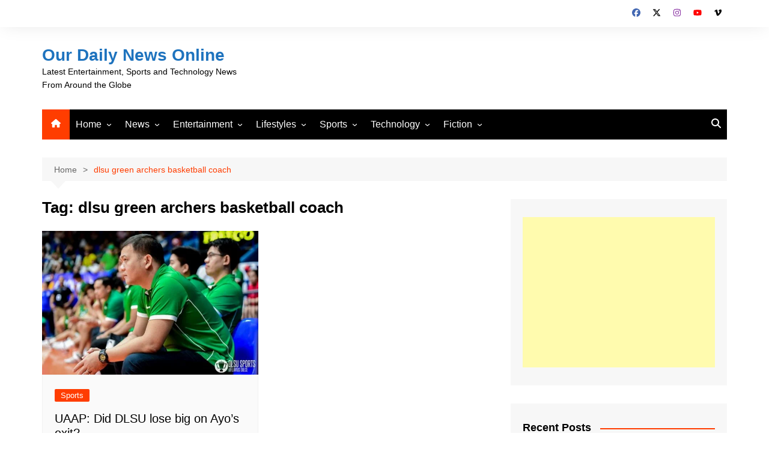

--- FILE ---
content_type: text/html; charset=UTF-8
request_url: https://ourdailynewsonline.com/tag/dlsu-green-archers-basketball-coach/
body_size: 22033
content:
		<!doctype html>
		<html lang="en-US">
				<head>
			<meta charset="UTF-8">
			<meta name="viewport" content="width=device-width, initial-scale=1">
			<link rel="profile" href="http://gmpg.org/xfn/11">
			<meta name='robots' content='index, follow, max-image-preview:large, max-snippet:-1, max-video-preview:-1' />

	<!-- This site is optimized with the Yoast SEO plugin v26.7 - https://yoast.com/wordpress/plugins/seo/ -->
	<title>dlsu green archers basketball coach Archives - Our Daily News Online</title>
	<link rel="canonical" href="https://ourdailynewsonline.com/tag/dlsu-green-archers-basketball-coach/" />
	<meta property="og:locale" content="en_US" />
	<meta property="og:type" content="article" />
	<meta property="og:title" content="dlsu green archers basketball coach Archives - Our Daily News Online" />
	<meta property="og:url" content="https://ourdailynewsonline.com/tag/dlsu-green-archers-basketball-coach/" />
	<meta property="og:site_name" content="Our Daily News Online" />
	<meta name="twitter:card" content="summary_large_image" />
	<meta name="twitter:site" content="@odnewsonline" />
	<script type="application/ld+json" class="yoast-schema-graph">{"@context":"https://schema.org","@graph":[{"@type":"CollectionPage","@id":"https://ourdailynewsonline.com/tag/dlsu-green-archers-basketball-coach/","url":"https://ourdailynewsonline.com/tag/dlsu-green-archers-basketball-coach/","name":"dlsu green archers basketball coach Archives - Our Daily News Online","isPartOf":{"@id":"https://ourdailynewsonline.com/#website"},"primaryImageOfPage":{"@id":"https://ourdailynewsonline.com/tag/dlsu-green-archers-basketball-coach/#primaryimage"},"image":{"@id":"https://ourdailynewsonline.com/tag/dlsu-green-archers-basketball-coach/#primaryimage"},"thumbnailUrl":"https://ourdailynewsonline.com/wp-content/uploads/2018/01/Screenshot_1.jpg","breadcrumb":{"@id":"https://ourdailynewsonline.com/tag/dlsu-green-archers-basketball-coach/#breadcrumb"},"inLanguage":"en-US"},{"@type":"ImageObject","inLanguage":"en-US","@id":"https://ourdailynewsonline.com/tag/dlsu-green-archers-basketball-coach/#primaryimage","url":"https://ourdailynewsonline.com/wp-content/uploads/2018/01/Screenshot_1.jpg","contentUrl":"https://ourdailynewsonline.com/wp-content/uploads/2018/01/Screenshot_1.jpg","width":603,"height":400,"caption":"Louie Gonzales (photo credits: DLSU Office of Sports Development/ http://dlsusports.com)"},{"@type":"BreadcrumbList","@id":"https://ourdailynewsonline.com/tag/dlsu-green-archers-basketball-coach/#breadcrumb","itemListElement":[{"@type":"ListItem","position":1,"name":"Home","item":"https://ourdailynewsonline.com/"},{"@type":"ListItem","position":2,"name":"dlsu green archers basketball coach"}]},{"@type":"WebSite","@id":"https://ourdailynewsonline.com/#website","url":"https://ourdailynewsonline.com/","name":"Our Daily News Online","description":"Latest Entertainment, Sports and Technology News From Around the Globe","publisher":{"@id":"https://ourdailynewsonline.com/#organization"},"potentialAction":[{"@type":"SearchAction","target":{"@type":"EntryPoint","urlTemplate":"https://ourdailynewsonline.com/?s={search_term_string}"},"query-input":{"@type":"PropertyValueSpecification","valueRequired":true,"valueName":"search_term_string"}}],"inLanguage":"en-US"},{"@type":"Organization","@id":"https://ourdailynewsonline.com/#organization","name":"Our Daily News Online","url":"https://ourdailynewsonline.com/","logo":{"@type":"ImageObject","inLanguage":"en-US","@id":"https://ourdailynewsonline.com/#/schema/logo/image/","url":"https://ourdailynewsonline.com/wp-content/uploads/2020/06/ODL-Logo-1.jpg","contentUrl":"https://ourdailynewsonline.com/wp-content/uploads/2020/06/ODL-Logo-1.jpg","width":800,"height":699,"caption":"Our Daily News Online"},"image":{"@id":"https://ourdailynewsonline.com/#/schema/logo/image/"},"sameAs":["https://www.facebook.com/ODNewsOnline/","https://x.com/odnewsonline"]}]}</script>
	<!-- / Yoast SEO plugin. -->


<link rel='dns-prefetch' href='//www.googletagmanager.com' />
<link rel='dns-prefetch' href='//stats.wp.com' />
<link rel="alternate" type="application/rss+xml" title="Our Daily News Online &raquo; Feed" href="https://ourdailynewsonline.com/feed/" />
<link rel="alternate" type="application/rss+xml" title="Our Daily News Online &raquo; Comments Feed" href="https://ourdailynewsonline.com/comments/feed/" />
<link rel="alternate" type="application/rss+xml" title="Our Daily News Online &raquo; dlsu green archers basketball coach Tag Feed" href="https://ourdailynewsonline.com/tag/dlsu-green-archers-basketball-coach/feed/" />
<style id='wp-img-auto-sizes-contain-inline-css' type='text/css'>
img:is([sizes=auto i],[sizes^="auto," i]){contain-intrinsic-size:3000px 1500px}
/*# sourceURL=wp-img-auto-sizes-contain-inline-css */
</style>
<link rel='stylesheet' id='wpra-lightbox-css' href='https://ourdailynewsonline.com/wp-content/plugins/wp-rss-aggregator/core/css/jquery-colorbox.css?ver=1.4.33' type='text/css' media='all' />
<style id='wp-emoji-styles-inline-css' type='text/css'>

	img.wp-smiley, img.emoji {
		display: inline !important;
		border: none !important;
		box-shadow: none !important;
		height: 1em !important;
		width: 1em !important;
		margin: 0 0.07em !important;
		vertical-align: -0.1em !important;
		background: none !important;
		padding: 0 !important;
	}
/*# sourceURL=wp-emoji-styles-inline-css */
</style>
<style id='wp-block-library-inline-css' type='text/css'>
:root{--wp-block-synced-color:#7a00df;--wp-block-synced-color--rgb:122,0,223;--wp-bound-block-color:var(--wp-block-synced-color);--wp-editor-canvas-background:#ddd;--wp-admin-theme-color:#007cba;--wp-admin-theme-color--rgb:0,124,186;--wp-admin-theme-color-darker-10:#006ba1;--wp-admin-theme-color-darker-10--rgb:0,107,160.5;--wp-admin-theme-color-darker-20:#005a87;--wp-admin-theme-color-darker-20--rgb:0,90,135;--wp-admin-border-width-focus:2px}@media (min-resolution:192dpi){:root{--wp-admin-border-width-focus:1.5px}}.wp-element-button{cursor:pointer}:root .has-very-light-gray-background-color{background-color:#eee}:root .has-very-dark-gray-background-color{background-color:#313131}:root .has-very-light-gray-color{color:#eee}:root .has-very-dark-gray-color{color:#313131}:root .has-vivid-green-cyan-to-vivid-cyan-blue-gradient-background{background:linear-gradient(135deg,#00d084,#0693e3)}:root .has-purple-crush-gradient-background{background:linear-gradient(135deg,#34e2e4,#4721fb 50%,#ab1dfe)}:root .has-hazy-dawn-gradient-background{background:linear-gradient(135deg,#faaca8,#dad0ec)}:root .has-subdued-olive-gradient-background{background:linear-gradient(135deg,#fafae1,#67a671)}:root .has-atomic-cream-gradient-background{background:linear-gradient(135deg,#fdd79a,#004a59)}:root .has-nightshade-gradient-background{background:linear-gradient(135deg,#330968,#31cdcf)}:root .has-midnight-gradient-background{background:linear-gradient(135deg,#020381,#2874fc)}:root{--wp--preset--font-size--normal:16px;--wp--preset--font-size--huge:42px}.has-regular-font-size{font-size:1em}.has-larger-font-size{font-size:2.625em}.has-normal-font-size{font-size:var(--wp--preset--font-size--normal)}.has-huge-font-size{font-size:var(--wp--preset--font-size--huge)}.has-text-align-center{text-align:center}.has-text-align-left{text-align:left}.has-text-align-right{text-align:right}.has-fit-text{white-space:nowrap!important}#end-resizable-editor-section{display:none}.aligncenter{clear:both}.items-justified-left{justify-content:flex-start}.items-justified-center{justify-content:center}.items-justified-right{justify-content:flex-end}.items-justified-space-between{justify-content:space-between}.screen-reader-text{border:0;clip-path:inset(50%);height:1px;margin:-1px;overflow:hidden;padding:0;position:absolute;width:1px;word-wrap:normal!important}.screen-reader-text:focus{background-color:#ddd;clip-path:none;color:#444;display:block;font-size:1em;height:auto;left:5px;line-height:normal;padding:15px 23px 14px;text-decoration:none;top:5px;width:auto;z-index:100000}html :where(.has-border-color){border-style:solid}html :where([style*=border-top-color]){border-top-style:solid}html :where([style*=border-right-color]){border-right-style:solid}html :where([style*=border-bottom-color]){border-bottom-style:solid}html :where([style*=border-left-color]){border-left-style:solid}html :where([style*=border-width]){border-style:solid}html :where([style*=border-top-width]){border-top-style:solid}html :where([style*=border-right-width]){border-right-style:solid}html :where([style*=border-bottom-width]){border-bottom-style:solid}html :where([style*=border-left-width]){border-left-style:solid}html :where(img[class*=wp-image-]){height:auto;max-width:100%}:where(figure){margin:0 0 1em}html :where(.is-position-sticky){--wp-admin--admin-bar--position-offset:var(--wp-admin--admin-bar--height,0px)}@media screen and (max-width:600px){html :where(.is-position-sticky){--wp-admin--admin-bar--position-offset:0px}}

/*# sourceURL=wp-block-library-inline-css */
</style><style id='global-styles-inline-css' type='text/css'>
:root{--wp--preset--aspect-ratio--square: 1;--wp--preset--aspect-ratio--4-3: 4/3;--wp--preset--aspect-ratio--3-4: 3/4;--wp--preset--aspect-ratio--3-2: 3/2;--wp--preset--aspect-ratio--2-3: 2/3;--wp--preset--aspect-ratio--16-9: 16/9;--wp--preset--aspect-ratio--9-16: 9/16;--wp--preset--color--black: #000000;--wp--preset--color--cyan-bluish-gray: #abb8c3;--wp--preset--color--white: #ffffff;--wp--preset--color--pale-pink: #f78da7;--wp--preset--color--vivid-red: #cf2e2e;--wp--preset--color--luminous-vivid-orange: #ff6900;--wp--preset--color--luminous-vivid-amber: #fcb900;--wp--preset--color--light-green-cyan: #7bdcb5;--wp--preset--color--vivid-green-cyan: #00d084;--wp--preset--color--pale-cyan-blue: #8ed1fc;--wp--preset--color--vivid-cyan-blue: #0693e3;--wp--preset--color--vivid-purple: #9b51e0;--wp--preset--gradient--vivid-cyan-blue-to-vivid-purple: linear-gradient(135deg,rgb(6,147,227) 0%,rgb(155,81,224) 100%);--wp--preset--gradient--light-green-cyan-to-vivid-green-cyan: linear-gradient(135deg,rgb(122,220,180) 0%,rgb(0,208,130) 100%);--wp--preset--gradient--luminous-vivid-amber-to-luminous-vivid-orange: linear-gradient(135deg,rgb(252,185,0) 0%,rgb(255,105,0) 100%);--wp--preset--gradient--luminous-vivid-orange-to-vivid-red: linear-gradient(135deg,rgb(255,105,0) 0%,rgb(207,46,46) 100%);--wp--preset--gradient--very-light-gray-to-cyan-bluish-gray: linear-gradient(135deg,rgb(238,238,238) 0%,rgb(169,184,195) 100%);--wp--preset--gradient--cool-to-warm-spectrum: linear-gradient(135deg,rgb(74,234,220) 0%,rgb(151,120,209) 20%,rgb(207,42,186) 40%,rgb(238,44,130) 60%,rgb(251,105,98) 80%,rgb(254,248,76) 100%);--wp--preset--gradient--blush-light-purple: linear-gradient(135deg,rgb(255,206,236) 0%,rgb(152,150,240) 100%);--wp--preset--gradient--blush-bordeaux: linear-gradient(135deg,rgb(254,205,165) 0%,rgb(254,45,45) 50%,rgb(107,0,62) 100%);--wp--preset--gradient--luminous-dusk: linear-gradient(135deg,rgb(255,203,112) 0%,rgb(199,81,192) 50%,rgb(65,88,208) 100%);--wp--preset--gradient--pale-ocean: linear-gradient(135deg,rgb(255,245,203) 0%,rgb(182,227,212) 50%,rgb(51,167,181) 100%);--wp--preset--gradient--electric-grass: linear-gradient(135deg,rgb(202,248,128) 0%,rgb(113,206,126) 100%);--wp--preset--gradient--midnight: linear-gradient(135deg,rgb(2,3,129) 0%,rgb(40,116,252) 100%);--wp--preset--font-size--small: 16px;--wp--preset--font-size--medium: 28px;--wp--preset--font-size--large: 32px;--wp--preset--font-size--x-large: 42px;--wp--preset--font-size--larger: 38px;--wp--preset--spacing--20: 0.44rem;--wp--preset--spacing--30: 0.67rem;--wp--preset--spacing--40: 1rem;--wp--preset--spacing--50: 1.5rem;--wp--preset--spacing--60: 2.25rem;--wp--preset--spacing--70: 3.38rem;--wp--preset--spacing--80: 5.06rem;--wp--preset--shadow--natural: 6px 6px 9px rgba(0, 0, 0, 0.2);--wp--preset--shadow--deep: 12px 12px 50px rgba(0, 0, 0, 0.4);--wp--preset--shadow--sharp: 6px 6px 0px rgba(0, 0, 0, 0.2);--wp--preset--shadow--outlined: 6px 6px 0px -3px rgb(255, 255, 255), 6px 6px rgb(0, 0, 0);--wp--preset--shadow--crisp: 6px 6px 0px rgb(0, 0, 0);}:where(.is-layout-flex){gap: 0.5em;}:where(.is-layout-grid){gap: 0.5em;}body .is-layout-flex{display: flex;}.is-layout-flex{flex-wrap: wrap;align-items: center;}.is-layout-flex > :is(*, div){margin: 0;}body .is-layout-grid{display: grid;}.is-layout-grid > :is(*, div){margin: 0;}:where(.wp-block-columns.is-layout-flex){gap: 2em;}:where(.wp-block-columns.is-layout-grid){gap: 2em;}:where(.wp-block-post-template.is-layout-flex){gap: 1.25em;}:where(.wp-block-post-template.is-layout-grid){gap: 1.25em;}.has-black-color{color: var(--wp--preset--color--black) !important;}.has-cyan-bluish-gray-color{color: var(--wp--preset--color--cyan-bluish-gray) !important;}.has-white-color{color: var(--wp--preset--color--white) !important;}.has-pale-pink-color{color: var(--wp--preset--color--pale-pink) !important;}.has-vivid-red-color{color: var(--wp--preset--color--vivid-red) !important;}.has-luminous-vivid-orange-color{color: var(--wp--preset--color--luminous-vivid-orange) !important;}.has-luminous-vivid-amber-color{color: var(--wp--preset--color--luminous-vivid-amber) !important;}.has-light-green-cyan-color{color: var(--wp--preset--color--light-green-cyan) !important;}.has-vivid-green-cyan-color{color: var(--wp--preset--color--vivid-green-cyan) !important;}.has-pale-cyan-blue-color{color: var(--wp--preset--color--pale-cyan-blue) !important;}.has-vivid-cyan-blue-color{color: var(--wp--preset--color--vivid-cyan-blue) !important;}.has-vivid-purple-color{color: var(--wp--preset--color--vivid-purple) !important;}.has-black-background-color{background-color: var(--wp--preset--color--black) !important;}.has-cyan-bluish-gray-background-color{background-color: var(--wp--preset--color--cyan-bluish-gray) !important;}.has-white-background-color{background-color: var(--wp--preset--color--white) !important;}.has-pale-pink-background-color{background-color: var(--wp--preset--color--pale-pink) !important;}.has-vivid-red-background-color{background-color: var(--wp--preset--color--vivid-red) !important;}.has-luminous-vivid-orange-background-color{background-color: var(--wp--preset--color--luminous-vivid-orange) !important;}.has-luminous-vivid-amber-background-color{background-color: var(--wp--preset--color--luminous-vivid-amber) !important;}.has-light-green-cyan-background-color{background-color: var(--wp--preset--color--light-green-cyan) !important;}.has-vivid-green-cyan-background-color{background-color: var(--wp--preset--color--vivid-green-cyan) !important;}.has-pale-cyan-blue-background-color{background-color: var(--wp--preset--color--pale-cyan-blue) !important;}.has-vivid-cyan-blue-background-color{background-color: var(--wp--preset--color--vivid-cyan-blue) !important;}.has-vivid-purple-background-color{background-color: var(--wp--preset--color--vivid-purple) !important;}.has-black-border-color{border-color: var(--wp--preset--color--black) !important;}.has-cyan-bluish-gray-border-color{border-color: var(--wp--preset--color--cyan-bluish-gray) !important;}.has-white-border-color{border-color: var(--wp--preset--color--white) !important;}.has-pale-pink-border-color{border-color: var(--wp--preset--color--pale-pink) !important;}.has-vivid-red-border-color{border-color: var(--wp--preset--color--vivid-red) !important;}.has-luminous-vivid-orange-border-color{border-color: var(--wp--preset--color--luminous-vivid-orange) !important;}.has-luminous-vivid-amber-border-color{border-color: var(--wp--preset--color--luminous-vivid-amber) !important;}.has-light-green-cyan-border-color{border-color: var(--wp--preset--color--light-green-cyan) !important;}.has-vivid-green-cyan-border-color{border-color: var(--wp--preset--color--vivid-green-cyan) !important;}.has-pale-cyan-blue-border-color{border-color: var(--wp--preset--color--pale-cyan-blue) !important;}.has-vivid-cyan-blue-border-color{border-color: var(--wp--preset--color--vivid-cyan-blue) !important;}.has-vivid-purple-border-color{border-color: var(--wp--preset--color--vivid-purple) !important;}.has-vivid-cyan-blue-to-vivid-purple-gradient-background{background: var(--wp--preset--gradient--vivid-cyan-blue-to-vivid-purple) !important;}.has-light-green-cyan-to-vivid-green-cyan-gradient-background{background: var(--wp--preset--gradient--light-green-cyan-to-vivid-green-cyan) !important;}.has-luminous-vivid-amber-to-luminous-vivid-orange-gradient-background{background: var(--wp--preset--gradient--luminous-vivid-amber-to-luminous-vivid-orange) !important;}.has-luminous-vivid-orange-to-vivid-red-gradient-background{background: var(--wp--preset--gradient--luminous-vivid-orange-to-vivid-red) !important;}.has-very-light-gray-to-cyan-bluish-gray-gradient-background{background: var(--wp--preset--gradient--very-light-gray-to-cyan-bluish-gray) !important;}.has-cool-to-warm-spectrum-gradient-background{background: var(--wp--preset--gradient--cool-to-warm-spectrum) !important;}.has-blush-light-purple-gradient-background{background: var(--wp--preset--gradient--blush-light-purple) !important;}.has-blush-bordeaux-gradient-background{background: var(--wp--preset--gradient--blush-bordeaux) !important;}.has-luminous-dusk-gradient-background{background: var(--wp--preset--gradient--luminous-dusk) !important;}.has-pale-ocean-gradient-background{background: var(--wp--preset--gradient--pale-ocean) !important;}.has-electric-grass-gradient-background{background: var(--wp--preset--gradient--electric-grass) !important;}.has-midnight-gradient-background{background: var(--wp--preset--gradient--midnight) !important;}.has-small-font-size{font-size: var(--wp--preset--font-size--small) !important;}.has-medium-font-size{font-size: var(--wp--preset--font-size--medium) !important;}.has-large-font-size{font-size: var(--wp--preset--font-size--large) !important;}.has-x-large-font-size{font-size: var(--wp--preset--font-size--x-large) !important;}
/*# sourceURL=global-styles-inline-css */
</style>

<style id='classic-theme-styles-inline-css' type='text/css'>
/*! This file is auto-generated */
.wp-block-button__link{color:#fff;background-color:#32373c;border-radius:9999px;box-shadow:none;text-decoration:none;padding:calc(.667em + 2px) calc(1.333em + 2px);font-size:1.125em}.wp-block-file__button{background:#32373c;color:#fff;text-decoration:none}
/*# sourceURL=/wp-includes/css/classic-themes.min.css */
</style>
<link rel='stylesheet' id='ssb-front-css-css' href='https://ourdailynewsonline.com/wp-content/plugins/simple-social-buttons/assets/css/front.css?ver=6.2.0' type='text/css' media='all' />
<link rel='stylesheet' id='rss-retriever-css' href='https://ourdailynewsonline.com/wp-content/plugins/wp-rss-retriever/inc/css/rss-retriever.css?ver=1.6.10' type='text/css' media='all' />
<link rel='stylesheet' id='cream-magazine-style-css' href='https://ourdailynewsonline.com/wp-content/themes/cream-magazine/style.css?ver=2.1.10' type='text/css' media='all' />
<link rel='stylesheet' id='cream-magazine-main-css' href='https://ourdailynewsonline.com/wp-content/themes/cream-magazine/assets/dist/css/main.css?ver=2.1.10' type='text/css' media='all' />
<link rel='stylesheet' id='tablepress-default-css' href='https://ourdailynewsonline.com/wp-content/plugins/tablepress/css/build/default.css?ver=3.2.6' type='text/css' media='all' />
<script type="text/javascript" src="https://ourdailynewsonline.com/wp-includes/js/jquery/jquery.min.js?ver=3.7.1" id="jquery-core-js"></script>
<script type="text/javascript" src="https://ourdailynewsonline.com/wp-includes/js/jquery/jquery-migrate.min.js?ver=3.4.1" id="jquery-migrate-js"></script>

<!-- Google tag (gtag.js) snippet added by Site Kit -->
<!-- Google Analytics snippet added by Site Kit -->
<script type="text/javascript" src="https://www.googletagmanager.com/gtag/js?id=GT-WPTCFBV" id="google_gtagjs-js" async></script>
<script type="text/javascript" id="google_gtagjs-js-after">
/* <![CDATA[ */
window.dataLayer = window.dataLayer || [];function gtag(){dataLayer.push(arguments);}
gtag("set","linker",{"domains":["ourdailynewsonline.com"]});
gtag("js", new Date());
gtag("set", "developer_id.dZTNiMT", true);
gtag("config", "GT-WPTCFBV");
//# sourceURL=google_gtagjs-js-after
/* ]]> */
</script>
<link rel="https://api.w.org/" href="https://ourdailynewsonline.com/wp-json/" /><link rel="alternate" title="JSON" type="application/json" href="https://ourdailynewsonline.com/wp-json/wp/v2/tags/13635" /><link rel="EditURI" type="application/rsd+xml" title="RSD" href="https://ourdailynewsonline.com/xmlrpc.php?rsd" />

<meta name="generator" content="Site Kit by Google 1.170.0" /> <style media="screen">

		.simplesocialbuttons.simplesocialbuttons_inline .ssb-fb-like, .simplesocialbuttons.simplesocialbuttons_inline amp-facebook-like {
	  margin: ;
	}
		 /*inline margin*/
		.simplesocialbuttons.simplesocialbuttons_inline.simplesocial-sm-round button{
	  margin: ;
	}
	
	
	
	
	
	
			 /*margin-digbar*/

	
	
	
	
	
	
	
</style>

<!-- Open Graph Meta Tags generated by Simple Social Buttons 6.2.0 -->
<meta property="og:title" content="UAAP:  Did DLSU lose big on Ayo&#8217;s exit? - Our Daily News Online" />
<meta property="og:type" content="website" />
<meta property="og:description" content="The De La Salle University Green Archers may seem tender at the moment with the departure of Aldin Ayo who moved to the University of Sto. Tomas Growling Tigers. Ayo gained prominence winning the NCAA (with Letran) and UAAP men’s basketball titles though it was not solely him who orchestrated those feats." />
<meta property="og:url" content="https://ourdailynewsonline.com/2018/01/14/uaap-did-dlsu-lose-big-on-ayos-exit/" />
<meta property="og:site_name" content="Our Daily News Online" />
<meta property="og:image" content="https://ourdailynewsonline.com/wp-content/uploads/2018/01/Screenshot_1.jpg" />
<meta name="twitter:card" content="summary_large_image" />
<meta name="twitter:description" content="The De La Salle University Green Archers may seem tender at the moment with the departure of Aldin Ayo who moved to the University of Sto. Tomas Growling Tigers. Ayo gained prominence winning the NCAA (with Letran) and UAAP men’s basketball titles though it was not solely him who orchestrated those feats." />
<meta name="twitter:title" content="UAAP:  Did DLSU lose big on Ayo&#8217;s exit? - Our Daily News Online" />
<meta property="twitter:image" content="https://ourdailynewsonline.com/wp-content/uploads/2018/01/Screenshot_1.jpg" />
<script type="text/javascript">
(function(url){
	if(/(?:Chrome\/26\.0\.1410\.63 Safari\/537\.31|WordfenceTestMonBot)/.test(navigator.userAgent)){ return; }
	var addEvent = function(evt, handler) {
		if (window.addEventListener) {
			document.addEventListener(evt, handler, false);
		} else if (window.attachEvent) {
			document.attachEvent('on' + evt, handler);
		}
	};
	var removeEvent = function(evt, handler) {
		if (window.removeEventListener) {
			document.removeEventListener(evt, handler, false);
		} else if (window.detachEvent) {
			document.detachEvent('on' + evt, handler);
		}
	};
	var evts = 'contextmenu dblclick drag dragend dragenter dragleave dragover dragstart drop keydown keypress keyup mousedown mousemove mouseout mouseover mouseup mousewheel scroll'.split(' ');
	var logHuman = function() {
		if (window.wfLogHumanRan) { return; }
		window.wfLogHumanRan = true;
		var wfscr = document.createElement('script');
		wfscr.type = 'text/javascript';
		wfscr.async = true;
		wfscr.src = url + '&r=' + Math.random();
		(document.getElementsByTagName('head')[0]||document.getElementsByTagName('body')[0]).appendChild(wfscr);
		for (var i = 0; i < evts.length; i++) {
			removeEvent(evts[i], logHuman);
		}
	};
	for (var i = 0; i < evts.length; i++) {
		addEvent(evts[i], logHuman);
	}
})('//ourdailynewsonline.com/?wordfence_lh=1&hid=1ED5B3073394F748B1F16FFA0CCD2A79');
</script>	<style>img#wpstats{display:none}</style>
		<style>a:hover{text-decoration:none !important;}button,input[type="button"],input[type="reset"],input[type="submit"],.primary-navigation > ul > li.home-btn,.cm_header_lay_three .primary-navigation > ul > li.home-btn,.news_ticker_wrap .ticker_head,#toTop,.section-title h2::after,.sidebar-widget-area .widget .widget-title h2::after,.footer-widget-container .widget .widget-title h2::after,#comments div#respond h3#reply-title::after,#comments h2.comments-title:after,.post_tags a,.owl-carousel .owl-nav button.owl-prev,.owl-carousel .owl-nav button.owl-next,.cm_author_widget .author-detail-link a,.error_foot form input[type="submit"],.widget_search form input[type="submit"],.header-search-container input[type="submit"],.trending_widget_carousel .owl-dots button.owl-dot,.pagination .page-numbers.current,.post-navigation .nav-links .nav-previous a,.post-navigation .nav-links .nav-next a,#comments form input[type="submit"],footer .widget.widget_search form input[type="submit"]:hover,.widget_product_search .woocommerce-product-search button[type="submit"],.woocommerce ul.products li.product .button,.woocommerce .woocommerce-pagination ul.page-numbers li span.current,.woocommerce .product div.summary .cart button.single_add_to_cart_button,.woocommerce .product div.woocommerce-tabs div.panel #reviews #review_form_wrapper .comment-form p.form-submit .submit,.woocommerce .product section.related > h2::after,.woocommerce .cart .button:hover,.woocommerce .cart .button:focus,.woocommerce .cart input.button:hover,.woocommerce .cart input.button:focus,.woocommerce #respond input#submit:hover,.woocommerce #respond input#submit:focus,.woocommerce button.button:hover,.woocommerce button.button:focus,.woocommerce input.button:hover,.woocommerce input.button:focus,.woocommerce #respond input#submit.alt:hover,.woocommerce a.button.alt:hover,.woocommerce button.button.alt:hover,.woocommerce input.button.alt:hover,.woocommerce a.remove:hover,.woocommerce-account .woocommerce-MyAccount-navigation ul li.is-active a,.woocommerce a.button:hover,.woocommerce a.button:focus,.widget_product_tag_cloud .tagcloud a:hover,.widget_product_tag_cloud .tagcloud a:focus,.woocommerce .widget_price_filter .price_slider_wrapper .ui-slider .ui-slider-handle,.error_page_top_portion,.primary-navigation ul li a span.menu-item-description{background-color:#FF3D00}a:hover,.post_title h2 a:hover,.post_title h2 a:focus,.post_meta li a:hover,.post_meta li a:focus,ul.social-icons li a[href*=".com"]:hover::before,.ticker_carousel .owl-nav button.owl-prev i,.ticker_carousel .owl-nav button.owl-next i,.news_ticker_wrap .ticker_items .item a:hover,.news_ticker_wrap .ticker_items .item a:focus,.cm_banner .post_title h2 a:hover,.cm_banner .post_meta li a:hover,.cm_middle_post_widget_one .post_title h2 a:hover,.cm_middle_post_widget_one .post_meta li a:hover,.cm_middle_post_widget_three .post_thumb .post-holder a:hover,.cm_middle_post_widget_three .post_thumb .post-holder a:focus,.cm_middle_post_widget_six .middle_widget_six_carousel .item .card .card_content a:hover,.cm_middle_post_widget_six .middle_widget_six_carousel .item .card .card_content a:focus,.cm_post_widget_twelve .card .post-holder a:hover,.cm_post_widget_twelve .card .post-holder a:focus,.cm_post_widget_seven .card .card_content a:hover,.cm_post_widget_seven .card .card_content a:focus,.copyright_section a:hover,.footer_nav ul li a:hover,.breadcrumb ul li:last-child span,.pagination .page-numbers:hover,#comments ol.comment-list li article footer.comment-meta .comment-metadata span.edit-link a:hover,#comments ol.comment-list li article .reply a:hover,.social-share ul li a:hover,ul.social-icons li a:hover,ul.social-icons li a:focus,.woocommerce ul.products li.product a:hover,.woocommerce ul.products li.product .price,.woocommerce .woocommerce-pagination ul.page-numbers li a.page-numbers:hover,.woocommerce div.product p.price,.woocommerce div.product span.price,.video_section .video_details .post_title h2 a:hover,.primary-navigation.dark li a:hover,footer .footer_inner a:hover,.footer-widget-container ul.post_meta li:hover span,.footer-widget-container ul.post_meta li:hover a,ul.post_meta li a:hover,.cm-post-widget-two .big-card .post-holder .post_title h2 a:hover,.cm-post-widget-two .big-card .post_meta li a:hover,.copyright_section .copyrights a,.breadcrumb ul li a:hover,.breadcrumb ul li a:hover span{color:#FF3D00}.ticker_carousel .owl-nav button.owl-prev,.ticker_carousel .owl-nav button.owl-next,.error_foot form input[type="submit"],.widget_search form input[type="submit"],.pagination .page-numbers:hover,#comments form input[type="submit"],.social-share ul li a:hover,.header-search-container .search-form-entry,.widget_product_search .woocommerce-product-search button[type="submit"],.woocommerce .woocommerce-pagination ul.page-numbers li span.current,.woocommerce .woocommerce-pagination ul.page-numbers li a.page-numbers:hover,.woocommerce a.remove:hover,.ticker_carousel .owl-nav button.owl-prev:hover,.ticker_carousel .owl-nav button.owl-next:hover,footer .widget.widget_search form input[type="submit"]:hover,.trending_widget_carousel .owl-dots button.owl-dot,.the_content blockquote,.widget_tag_cloud .tagcloud a:hover{border-color:#FF3D00}.ticker_carousel.owl-carousel .owl-nav button:hover svg{color:#FF3D00;fill:#FF3D00;}header .mask{background-color:rgba(0,0,0,0.2);}.site-description{color:#000000;}body{font-family:Arial,sans-serif;font-weight:inherit;}h1,h2,h3,h4,h5,h6,.site-title{font-family:Arial,sans-serif;font-weight:inherit;}.entry_cats ul.post-categories li a{background-color:#FF3D00;color:#fff;}.entry_cats ul.post-categories li a:hover,.cm_middle_post_widget_six .middle_widget_six_carousel .item .card .card_content .entry_cats ul.post-categories li a:hover{background-color:#010101;color:#fff;}.the_content a{color:#FF3D00;}.the_content a:hover{color:#010101;}.post-display-grid .card_content .cm-post-excerpt{margin-top:15px;}</style>
<!-- Google AdSense meta tags added by Site Kit -->
<meta name="google-adsense-platform-account" content="ca-host-pub-2644536267352236">
<meta name="google-adsense-platform-domain" content="sitekit.withgoogle.com">
<!-- End Google AdSense meta tags added by Site Kit -->
		<style type="text/css">
							.site-title a {
					color: #1e73be;
				}

				.site-description {
					color: #000000				}
						</style>
				</head>
				<body class="archive tag tag-dlsu-green-archers-basketball-coach tag-13635 wp-embed-responsive wp-theme-cream-magazine hfeed cm-mobile-content-sidebar right-sidebar">
						<a class="skip-link screen-reader-text" href="#content">Skip to content</a>
				<div class="page-wrapper">
		<header class="general-header cm-header-style-one">
			<div class="top-header">
			<div class="cm-container">
				<div class="row">
					<div class="cm-col-lg-8 cm-col-md-7 cm-col-12">
						<div class="top-header-left">
													</div><!-- .top-header-left -->
					</div><!-- col -->
					<div class="cm-col-lg-4 cm-col-md-5 cm-col-12">
						<div class="top-header-social-links">
									<ul class="social-icons">
							<li>
					<a
						href="https://www.facebook.com/ODNewsOnline/"
													target="_blank"
												><svg xmlns="http://www.w3.org/2000/svg" viewBox="0 0 512 512"><path d="M512 256C512 114.6 397.4 0 256 0S0 114.6 0 256C0 376 82.7 476.8 194.2 504.5V334.2H141.4V256h52.8V222.3c0-87.1 39.4-127.5 125-127.5c16.2 0 44.2 3.2 55.7 6.4V172c-6-.6-16.5-1-29.6-1c-42 0-58.2 15.9-58.2 57.2V256h83.6l-14.4 78.2H287V510.1C413.8 494.8 512 386.9 512 256h0z"/></svg>Facebook</a></li>
								<li>
					<a
						href="https://twitter.com/odnewsonline"
													target="_blank"
												><svg xmlns="http://www.w3.org/2000/svg" viewBox="0 0 512 512"><path d="M389.2 48h70.6L305.6 224.2 487 464H345L233.7 318.6 106.5 464H35.8L200.7 275.5 26.8 48H172.4L272.9 180.9 389.2 48zM364.4 421.8h39.1L151.1 88h-42L364.4 421.8z"/></svg>Twitter</a></li>
								<li>
					<a
						href="https://www.instagram.com/odnewsonline/"
													target="_blank"
												><svg xmlns="http://www.w3.org/2000/svg" viewBox="0 0 448 512"><path d="M224.1 141c-63.6 0-114.9 51.3-114.9 114.9s51.3 114.9 114.9 114.9S339 319.5 339 255.9 287.7 141 224.1 141zm0 189.6c-41.1 0-74.7-33.5-74.7-74.7s33.5-74.7 74.7-74.7 74.7 33.5 74.7 74.7-33.6 74.7-74.7 74.7zm146.4-194.3c0 14.9-12 26.8-26.8 26.8-14.9 0-26.8-12-26.8-26.8s12-26.8 26.8-26.8 26.8 12 26.8 26.8zm76.1 27.2c-1.7-35.9-9.9-67.7-36.2-93.9-26.2-26.2-58-34.4-93.9-36.2-37-2.1-147.9-2.1-184.9 0-35.8 1.7-67.6 9.9-93.9 36.1s-34.4 58-36.2 93.9c-2.1 37-2.1 147.9 0 184.9 1.7 35.9 9.9 67.7 36.2 93.9s58 34.4 93.9 36.2c37 2.1 147.9 2.1 184.9 0 35.9-1.7 67.7-9.9 93.9-36.2 26.2-26.2 34.4-58 36.2-93.9 2.1-37 2.1-147.8 0-184.8zM398.8 388c-7.8 19.6-22.9 34.7-42.6 42.6-29.5 11.7-99.5 9-132.1 9s-102.7 2.6-132.1-9c-19.6-7.8-34.7-22.9-42.6-42.6-11.7-29.5-9-99.5-9-132.1s-2.6-102.7 9-132.1c7.8-19.6 22.9-34.7 42.6-42.6 29.5-11.7 99.5-9 132.1-9s102.7-2.6 132.1 9c19.6 7.8 34.7 22.9 42.6 42.6 11.7 29.5 9 99.5 9 132.1s2.7 102.7-9 132.1z"/></svg>Instagram</a></li>
								<li>
					<a
						href="https://www.youtube.com/channel/UCEIFFChh4wxqIgReSxZRYkQ"
													target="_blank"
												><svg xmlns="http://www.w3.org/2000/svg" viewBox="0 0 576 512"><path d="M549.7 124.1c-6.3-23.7-24.8-42.3-48.3-48.6C458.8 64 288 64 288 64S117.2 64 74.6 75.5c-23.5 6.3-42 24.9-48.3 48.6-11.4 42.9-11.4 132.3-11.4 132.3s0 89.4 11.4 132.3c6.3 23.7 24.8 41.5 48.3 47.8C117.2 448 288 448 288 448s170.8 0 213.4-11.5c23.5-6.3 42-24.2 48.3-47.8 11.4-42.9 11.4-132.3 11.4-132.3s0-89.4-11.4-132.3zm-317.5 213.5V175.2l142.7 81.2-142.7 81.2z"/></svg>YouTube</a></li>
								<li>
					<a
						href="https://www.tiktok.com/@odnewsonlineph"
													target="_blank"
												><svg xmlns="http://www.w3.org/2000/svg" viewBox="0 0 448 512"><path d="M447.8 153.6c-2 43.6-32.4 103.3-91.4 179.1-60.9 79.2-112.4 118.8-154.6 118.8-26.1 0-48.2-24.1-66.3-72.3C100.3 250 85.3 174.3 56.2 174.3c-3.4 0-15.1 7.1-35.2 21.1L0 168.2c51.6-45.3 100.9-95.7 131.8-98.5 34.9-3.4 56.3 20.5 64.4 71.5 28.7 181.5 41.4 208.9 93.6 126.7 18.7-29.6 28.8-52.1 30.2-67.6 4.8-45.9-35.8-42.8-63.3-31 22-72.1 64.1-107.1 126.2-105.1 45.8 1.2 67.5 31.1 64.9 89.4z"/></svg>Vimeo</a></li>
						</ul>
								</div><!-- .top-header-social-links -->
					</div><!-- .col -->
				</div><!-- .row -->
			</div><!-- .cm-container -->
		</div><!-- .top-header -->
		<div class="cm-container">
		<div class="logo-container">
			<div class="row align-items-center">
				<div class="cm-col-lg-4 cm-col-12">
							<div class="logo">
								<span class="site-title"><a href="https://ourdailynewsonline.com/" rel="home">Our Daily News Online</a></span>
										<p class="site-description">Latest Entertainment, Sports and Technology News From Around the Globe</p>
							</div><!-- .logo -->
						</div><!-- .col -->
									<div class="cm-col-lg-8 cm-col-12">
						<div class="advertisement-area">
							<div id="custom_html-7" class="widget_text widget widget_custom_html"><div class="textwidget custom-html-widget"><script async="async" data-cfasync="false" src="https://pl28324852.effectivegatecpm.com/624797cfbfea76bca47e7178e63b40aa/invoke.js"></script>
<div id="container-624797cfbfea76bca47e7178e63b40aa"></div>
</div></div>						</div><!-- .advertisement-area -->
					</div><!-- .col -->
							</div><!-- .row -->
		</div><!-- .logo-container -->
		<nav class="main-navigation">
			<div id="main-nav" class="primary-navigation">
				<ul id="menu-daily-news" class=""><li class="home-btn"><a href="https://ourdailynewsonline.com/"><svg xmlns="http://www.w3.org/2000/svg" viewBox="0 0 576 512"><path d="M575.8 255.5c0 18-15 32.1-32 32.1l-32 0 .7 160.2c0 2.7-.2 5.4-.5 8.1l0 16.2c0 22.1-17.9 40-40 40l-16 0c-1.1 0-2.2 0-3.3-.1c-1.4 .1-2.8 .1-4.2 .1L416 512l-24 0c-22.1 0-40-17.9-40-40l0-24 0-64c0-17.7-14.3-32-32-32l-64 0c-17.7 0-32 14.3-32 32l0 64 0 24c0 22.1-17.9 40-40 40l-24 0-31.9 0c-1.5 0-3-.1-4.5-.2c-1.2 .1-2.4 .2-3.6 .2l-16 0c-22.1 0-40-17.9-40-40l0-112c0-.9 0-1.9 .1-2.8l0-69.7-32 0c-18 0-32-14-32-32.1c0-9 3-17 10-24L266.4 8c7-7 15-8 22-8s15 2 21 7L564.8 231.5c8 7 12 15 11 24z"/></svg></a></li><li id="menu-item-247" class="menu-item menu-item-type-custom menu-item-object-custom menu-item-home menu-item-has-children menu-item-247"><a href="http://ourdailynewsonline.com/">Home</a>
<ul class="sub-menu">
	<li id="menu-item-248" class="menu-item menu-item-type-post_type menu-item-object-page menu-item-248"><a href="https://ourdailynewsonline.com/advertising/">Advertising</a></li>
	<li id="menu-item-3420" class="menu-item menu-item-type-post_type menu-item-object-page menu-item-3420"><a href="https://ourdailynewsonline.com/job-openings-daily-news-online/">Career Opportunities</a></li>
	<li id="menu-item-249" class="menu-item menu-item-type-post_type menu-item-object-page menu-item-249"><a href="https://ourdailynewsonline.com/press-releases/">Press Releases</a></li>
	<li id="menu-item-96494" class="menu-item menu-item-type-post_type menu-item-object-page menu-item-96494"><a href="https://ourdailynewsonline.com/odn-about-us/">About Our Daily News Online</a></li>
</ul>
</li>
<li id="menu-item-22" class="menu-item menu-item-type-taxonomy menu-item-object-category menu-item-has-children menu-item-22"><a href="https://ourdailynewsonline.com/category/news/">News</a>
<ul class="sub-menu">
	<li id="menu-item-27" class="menu-item menu-item-type-taxonomy menu-item-object-category menu-item-27"><a href="https://ourdailynewsonline.com/category/news/business/">Business</a></li>
	<li id="menu-item-49805" class="menu-item menu-item-type-post_type menu-item-object-page menu-item-49805"><a href="https://ourdailynewsonline.com/prnewswire/">PR Newswire</a></li>
	<li id="menu-item-25256" class="menu-item menu-item-type-post_type menu-item-object-page menu-item-25256"><a href="https://ourdailynewsonline.com/globe-news-wire/">GlobeNewswire</a></li>
	<li id="menu-item-2475" class="menu-item menu-item-type-post_type menu-item-object-page menu-item-2475"><a href="https://ourdailynewsonline.com/media-outreach/">Media OutReach News</a></li>
	<li id="menu-item-56450" class="menu-item menu-item-type-post_type menu-item-object-page menu-item-56450"><a href="https://ourdailynewsonline.com/vri-times/">VRI Times</a></li>
</ul>
</li>
<li id="menu-item-11" class="menu-item menu-item-type-taxonomy menu-item-object-category menu-item-has-children menu-item-11"><a href="https://ourdailynewsonline.com/category/headlines/entertainment/">Entertainment</a>
<ul class="sub-menu">
	<li id="menu-item-12" class="menu-item menu-item-type-taxonomy menu-item-object-category menu-item-12"><a href="https://ourdailynewsonline.com/category/headlines/entertainment/movies/">Movies</a></li>
	<li id="menu-item-250" class="menu-item menu-item-type-taxonomy menu-item-object-category menu-item-250"><a href="https://ourdailynewsonline.com/category/headlines/entertainment/tv/">Television</a></li>
</ul>
</li>
<li id="menu-item-19" class="menu-item menu-item-type-taxonomy menu-item-object-category menu-item-has-children menu-item-19"><a href="https://ourdailynewsonline.com/category/lifestyles/">Lifestyles</a>
<ul class="sub-menu">
	<li id="menu-item-26" class="menu-item menu-item-type-taxonomy menu-item-object-category menu-item-26"><a href="https://ourdailynewsonline.com/category/lifestyles/arts-and-crafts/">Arts and Crafts</a></li>
	<li id="menu-item-20" class="menu-item menu-item-type-taxonomy menu-item-object-category menu-item-20"><a href="https://ourdailynewsonline.com/category/lifestyles/automotive/">Automotive</a></li>
	<li id="menu-item-76456" class="menu-item menu-item-type-taxonomy menu-item-object-category menu-item-76456"><a href="https://ourdailynewsonline.com/category/lifestyles/food/">Food</a></li>
	<li id="menu-item-29" class="menu-item menu-item-type-taxonomy menu-item-object-category menu-item-29"><a href="https://ourdailynewsonline.com/category/lifestyles/health/">Health</a></li>
</ul>
</li>
<li id="menu-item-24" class="menu-item menu-item-type-taxonomy menu-item-object-category menu-item-has-children menu-item-24"><a href="https://ourdailynewsonline.com/category/sports/">Sports</a>
<ul class="sub-menu">
	<li id="menu-item-311" class="menu-item menu-item-type-taxonomy menu-item-object-category menu-item-has-children menu-item-311"><a href="https://ourdailynewsonline.com/category/sports/basketball/">Basketball</a>
	<ul class="sub-menu">
		<li id="menu-item-21" class="menu-item menu-item-type-taxonomy menu-item-object-category menu-item-21"><a href="https://ourdailynewsonline.com/category/sports/basketball/nba/">NBA</a></li>
		<li id="menu-item-23" class="menu-item menu-item-type-taxonomy menu-item-object-category menu-item-23"><a href="https://ourdailynewsonline.com/category/sports/basketball/pba/">PBA</a></li>
	</ul>
</li>
	<li id="menu-item-308" class="menu-item menu-item-type-taxonomy menu-item-object-category menu-item-308"><a href="https://ourdailynewsonline.com/category/sports/football/">Football</a></li>
	<li id="menu-item-309" class="menu-item menu-item-type-taxonomy menu-item-object-category menu-item-309"><a href="https://ourdailynewsonline.com/category/sports/golf/">Golf</a></li>
	<li id="menu-item-310" class="menu-item menu-item-type-taxonomy menu-item-object-category menu-item-310"><a href="https://ourdailynewsonline.com/category/sports/tennis/">Tennis</a></li>
	<li id="menu-item-30960" class="menu-item menu-item-type-taxonomy menu-item-object-category menu-item-30960"><a href="https://ourdailynewsonline.com/category/sports/esports/">Esports</a></li>
</ul>
</li>
<li id="menu-item-25" class="menu-item menu-item-type-taxonomy menu-item-object-category menu-item-has-children menu-item-25"><a href="https://ourdailynewsonline.com/category/technology/">Technology</a>
<ul class="sub-menu">
	<li id="menu-item-55007" class="menu-item menu-item-type-taxonomy menu-item-object-category menu-item-55007"><a href="https://ourdailynewsonline.com/category/technology/gaming/">Gaming</a></li>
	<li id="menu-item-28" class="menu-item menu-item-type-taxonomy menu-item-object-category menu-item-28"><a href="https://ourdailynewsonline.com/category/technology/reviews/">Reviews</a></li>
</ul>
</li>
<li id="menu-item-69022" class="menu-item menu-item-type-taxonomy menu-item-object-category menu-item-has-children menu-item-69022"><a href="https://ourdailynewsonline.com/category/lifestyles/fiction/">Fiction</a>
<ul class="sub-menu">
	<li id="menu-item-66242" class="menu-item menu-item-type-taxonomy menu-item-object-category menu-item-has-children menu-item-66242"><a href="https://ourdailynewsonline.com/category/lifestyles/arts-and-crafts/heartstrings-storylines/">Heartstrings &amp; Storylines</a>
	<ul class="sub-menu">
		<li id="menu-item-69021" class="menu-item menu-item-type-taxonomy menu-item-object-category menu-item-69021"><a href="https://ourdailynewsonline.com/category/lifestyles/arts-and-crafts/heartstrings-storylines/the-silent-love-of-johnny-and-margaret/">The Silent Love of Johnny and Margaret</a></li>
	</ul>
</li>
	<li id="menu-item-69569" class="menu-item menu-item-type-taxonomy menu-item-object-category menu-item-has-children menu-item-69569"><a href="https://ourdailynewsonline.com/category/lifestyles/fiction/horror-stories/">Horror stories</a>
	<ul class="sub-menu">
		<li id="menu-item-69570" class="menu-item menu-item-type-taxonomy menu-item-object-category menu-item-69570"><a href="https://ourdailynewsonline.com/category/lifestyles/fiction/horror-stories/the-thousand-eyed-mask/">The Thousand-Eyed Mask</a></li>
	</ul>
</li>
</ul>
</li>
</ul>			</div><!-- .primary-navigation -->
			<div class="header-search-container">
				<div class="search-form-entry">
					<form role="search" class="cm-search-form" method="get" action="https://ourdailynewsonline.com/"><input type="search" name="s" placeholder="Search..." value="" ><button type="submit" class="cm-submit-btn"><svg xmlns="http://www.w3.org/2000/svg" viewBox="0 0 512 512"><path d="M416 208c0 45.9-14.9 88.3-40 122.7L502.6 457.4c12.5 12.5 12.5 32.8 0 45.3s-32.8 12.5-45.3 0L330.7 376c-34.4 25.2-76.8 40-122.7 40C93.1 416 0 322.9 0 208S93.1 0 208 0S416 93.1 416 208zM208 352a144 144 0 1 0 0-288 144 144 0 1 0 0 288z"/></svg></button></form>				</div><!-- .search-form-entry -->
			</div><!-- .search-container -->
		</nav><!-- .main-navigation -->
	</div><!-- .cm-container -->
</header><!-- .general-header -->
<div id="content" class="site-content">
	<div class="cm-container">
	<div class="inner-page-wrapper">
		<div id="primary" class="content-area">
			<main id="main" class="site-main">
				<div class="cm_archive_page">
								<div class="breadcrumb  default-breadcrumb">
				<nav role="navigation" aria-label="Breadcrumbs" class="breadcrumb-trail breadcrumbs" itemprop="breadcrumb"><ul class="trail-items" itemscope itemtype="http://schema.org/BreadcrumbList"><meta name="numberOfItems" content="2" /><meta name="itemListOrder" content="Ascending" /><li itemprop="itemListElement" itemscope itemtype="http://schema.org/ListItem" class="trail-item trail-begin"><a href="https://ourdailynewsonline.com/" rel="home" itemprop="item"><span itemprop="name">Home</span></a><meta itemprop="position" content="1" /></li><li itemprop="itemListElement" itemscope itemtype="http://schema.org/ListItem" class="trail-item trail-end"><a href="https://ourdailynewsonline.com/tag/dlsu-green-archers-basketball-coach" itemprop="item"><span itemprop="name">dlsu green archers basketball coach</span></a><meta itemprop="position" content="2" /></li></ul></nav>			</div>
								<div class="archive-container">
						<div class="row">
							<div class="cm-col-lg-8 cm-col-12 sticky_portion cm-order-1-mobile-tablet">
								<div class="content-entry">
																			<section class="list_page_iner">
											<div class="section-title">
												<h1>Tag: <span>dlsu green archers basketball coach</span></h1>											</div><!-- .section-title -->
											<div class="list_entry">
												<section class="post-display-grid">
													<div class="section_inner">
														<div class="row">
															<div class="cm-col-lg-6 cm-col-md-6 cm-col-12">
	<article id="post-12565" class="grid-post-holder post-12565 post type-post status-publish format-standard has-post-thumbnail hentry category-sports tag-aldin-ayo tag-danding-cojuangco tag-dlsu tag-dlsu-green-archers tag-dlsu-green-archers-2017 tag-dlsu-green-archers-basketball-coach tag-dlsu-green-archers-coach tag-dlsu-green-archers-coaching-staff tag-dlsu-green-archers-new-head-coach tag-dlsu-green-archers-new-recruits tag-dlsu-green-archers-roster tag-dlsu-green-archers-team-a tag-green-archers tag-growling-tigers tag-louie-gonzales tag-tomas-growling-tigers tag-uaap-mens-basketball tag-uaap-season">
		<div class="card">
							<div class="post_thumb">
							<a href="https://ourdailynewsonline.com/2018/01/14/uaap-did-dlsu-lose-big-on-ayos-exit/">
			<figure class="imghover">
				<img width="603" height="400" src="https://ourdailynewsonline.com/wp-content/uploads/2018/01/Screenshot_1.jpg" class="attachment-cream-magazine-thumbnail-2 size-cream-magazine-thumbnail-2 wp-post-image" alt="UAAP:  Did DLSU lose big on Ayo&#8217;s exit?" decoding="async" fetchpriority="high" srcset="https://ourdailynewsonline.com/wp-content/uploads/2018/01/Screenshot_1.jpg 603w, https://ourdailynewsonline.com/wp-content/uploads/2018/01/Screenshot_1-300x199.jpg 300w" sizes="(max-width: 603px) 100vw, 603px" />			</figure>
		</a>
						</div>
							<div class="card_content">
								<div class="entry_cats">
					<ul class="post-categories">
	<li><a href="https://ourdailynewsonline.com/category/sports/" rel="category tag">Sports</a></li></ul>				</div><!-- .entry_cats -->
								<div class="post_title">
					<h2><a href="https://ourdailynewsonline.com/2018/01/14/uaap-did-dlsu-lose-big-on-ayos-exit/">UAAP:  Did DLSU lose big on Ayo&#8217;s exit?</a></h2>
				</div><!-- .post_title -->
							<div class="cm-post-meta">
				<ul class="post_meta">
											<li class="post_author">
							<a href="https://ourdailynewsonline.com/author/bryboy/">
								<span class="cm-meta-icon">
									<svg xmlns="http://www.w3.org/2000/svg" viewBox="0 0 512 512"><path d="M406.5 399.6C387.4 352.9 341.5 320 288 320l-64 0c-53.5 0-99.4 32.9-118.5 79.6C69.9 362.2 48 311.7 48 256C48 141.1 141.1 48 256 48s208 93.1 208 208c0 55.7-21.9 106.2-57.5 143.6zm-40.1 32.7C334.4 452.4 296.6 464 256 464s-78.4-11.6-110.5-31.7c7.3-36.7 39.7-64.3 78.5-64.3l64 0c38.8 0 71.2 27.6 78.5 64.3zM256 512A256 256 0 1 0 256 0a256 256 0 1 0 0 512zm0-272a40 40 0 1 1 0-80 40 40 0 1 1 0 80zm-88-40a88 88 0 1 0 176 0 88 88 0 1 0 -176 0z"/></svg>
								</span>
								ODN Staff							</a>
						</li><!-- .post_author -->
												<li class="posted_date">
							<a href="https://ourdailynewsonline.com/2018/01/14/uaap-did-dlsu-lose-big-on-ayos-exit/">
								<span class="cm-meta-icon">
									<svg xmlns="http://www.w3.org/2000/svg" viewBox="0 0 448 512"><path d="M152 24c0-13.3-10.7-24-24-24s-24 10.7-24 24l0 40L64 64C28.7 64 0 92.7 0 128l0 16 0 48L0 448c0 35.3 28.7 64 64 64l320 0c35.3 0 64-28.7 64-64l0-256 0-48 0-16c0-35.3-28.7-64-64-64l-40 0 0-40c0-13.3-10.7-24-24-24s-24 10.7-24 24l0 40L152 64l0-40zM48 192l352 0 0 256c0 8.8-7.2 16-16 16L64 464c-8.8 0-16-7.2-16-16l0-256z"/></svg>
								</span>
								<time class="entry-date published updated" datetime="2018-01-14T09:34:21+08:00">January 14, 2018</time>							</a>
						</li><!-- .posted_date -->
										</ul><!-- .post_meta -->
			</div><!-- .meta -->
			 
							</div><!-- .card_content -->
		</div><!-- .card -->
	</article><!-- #post-12565 -->
</div><!-- .col -->
														</div><!-- .row -->
													</div><!-- .section_inner -->
												</section><!-- .cm-post-widget-three -->
											</div><!-- .list_entry -->
										</section><!-- .section list -->
																		</div><!-- .content-entry -->
							</div>
							<div class="cm-col-lg-4 cm-col-12 sticky_portion cm-order-2-mobile-tablet">
	<aside id="secondary" class="sidebar-widget-area">
		<div id="custom_html-4" class="widget_text widget widget_custom_html"><div class="textwidget custom-html-widget"><script async src="https://pagead2.googlesyndication.com/pagead/js/adsbygoogle.js?client=ca-pub-1752706097657216"
     crossorigin="anonymous"></script>
<!-- odn top -->
<ins class="adsbygoogle"
     style="display:block"
     data-ad-client="ca-pub-1752706097657216"
     data-ad-slot="8160096975"
     data-ad-format="auto"
     data-full-width-responsive="true"></ins>
<script>
     (adsbygoogle = window.adsbygoogle || []).push({});
</script></div></div>
		<div id="recent-posts-3" class="widget widget_recent_entries">
		<div class="widget-title"><h2>Recent Posts</h2></div>
		<ul>
											<li>
					<a href="https://ourdailynewsonline.com/2026/01/17/waterequity-organica-investment-asia/">WaterEquity invests $5M in Organica to expand wastewater solutions in Asia</a>
									</li>
											<li>
					<a href="https://ourdailynewsonline.com/2026/01/17/office-setup-leadership-perception/">How Office Setups shape leadership perception and visitor experience</a>
									</li>
											<li>
					<a href="https://ourdailynewsonline.com/2026/01/17/xg-redefines-meaning-behind-name-as-group-enters-new-era/">XG redefines meaning behind name as group enters new era</a>
									</li>
											<li>
					<a href="https://ourdailynewsonline.com/2026/01/16/psychic-fever-run-it-back-2026/">Psychic Fever kicks off 2026 with new single and Japan tour</a>
									</li>
											<li>
					<a href="https://ourdailynewsonline.com/2026/01/16/kenn-rust-single-2026-release/">KeNN kicks off 2026 with R&#038;B-pop single &#8216;RUST&#8217;</a>
									</li>
					</ul>

		</div><div id="custom_html-3" class="widget_text widget widget_custom_html"><div class="textwidget custom-html-widget"><script async src="https://pagead2.googlesyndication.com/pagead/js/adsbygoogle.js?client=ca-pub-1752706097657216"
     crossorigin="anonymous"></script>
<ins class="adsbygoogle"
     style="display:block"
     data-ad-format="autorelaxed"
     data-ad-client="ca-pub-1752706097657216"
     data-ad-slot="3031893372"></ins>
<script>
     (adsbygoogle = window.adsbygoogle || []).push({});
</script></div></div><div id="text-37" class="widget widget_text">			<div class="textwidget"><p><script type="application/javascript"><span style="display: inline-block; width: 0px; overflow: hidden; line-height: 0;" data-mce-type="bookmark" class="mce_SELRES_start">﻿</span>
(function(w,d,p,c){var r='ptag',o='script',s=function(u){var a=d.createElement(o),
m=d.getElementsByTagName(o)[0];a.async=1;a.src=u;m.parentNode.insertBefore(a,m);};
w[r]=w[r]||function(){(w[r].q = w[r].q || []).push(arguments)};s(p);s(c);})
(window, document, '//tag.adbro.me/tags/ptag.js', '//tag.adbro.me/configs/obtmoinw.js');</p>
<p>ptag('config', 'dfp.view', '%%VIEW_URL_UNESC%%');
ptag('config', 'dfp.click', '%%CLICK_URL_UNESC%%');
</script></p>
</div>
		</div><div id="rss-11" class="widget widget_rss"><div class="widget-title"><h2><a class="rsswidget rss-widget-feed" href="http://sportsbytes.com.ph/rss"><img class="rss-widget-icon" style="border:0" width="14" height="14" src="https://ourdailynewsonline.com/wp-includes/images/rss.png" alt="RSS"  /></a> <a class="rsswidget rss-widget-title" href="https://sportsbytes.com.ph/">Sports Bytes Philippines</a></h2></div><ul><li><a class='rsswidget' href='https://sportsbytes.com.ph/2026/01/17/bap-lifts-jaworski-reynoso-bans-1973/?utm_source=rss&#038;utm_medium=rss&#038;utm_campaign=bap-lifts-jaworski-reynoso-bans-1973'>“We can be compassionate and merciful” – When the BAP unanimously lifted the Jaworski, Reynoso lifetime ban in 1973</a></li><li><a class='rsswidget' href='https://sportsbytes.com.ph/2026/01/17/phil-campbell-commentator-year-irish-mma/?utm_source=rss&#038;utm_medium=rss&#038;utm_campaign=phil-campbell-commentator-year-irish-mma'>Phil Campbell named Commentator of the Year at Irish MMA Awards</a></li><li><a class='rsswidget' href='https://sportsbytes.com.ph/2026/01/17/nba-africa-lion-university-tournament-egypt/?utm_source=rss&#038;utm_medium=rss&#038;utm_campaign=nba-africa-lion-university-tournament-egypt'>NBA Africa, Lion launch first university basketball tournament in Egypt</a></li><li><a class='rsswidget' href='https://sportsbytes.com.ph/2026/01/17/tyson-mobley-cavs-beat-76ers/?utm_source=rss&#038;utm_medium=rss&#038;utm_campaign=tyson-mobley-cavs-beat-76ers'>Tyson’s 39, Mobley’s late dunk lift Cavaliers past 76ers in Philadelphia</a></li><li><a class='rsswidget' href='https://sportsbytes.com.ph/2026/01/17/andreeva-mboko-adelaide-final/?utm_source=rss&#038;utm_medium=rss&#038;utm_campaign=andreeva-mboko-adelaide-final'>Andreeva rallies past Mboko to claim Adelaide International crown</a></li></ul></div><div id="text-39" class="widget widget_text">			<div class="textwidget"><p><a href="https://www.thegoodestate.com/" target="_blank" rel="nofollow noopener"><img decoding="async" src=" https://badges.kaufberater.io/badge/thegoodestate/site?type=png&amp;year=2020&amp;lang=en" /></a></p>
</div>
		</div>	</aside><!-- #secondary -->
</div><!-- .col.sticky_portion -->
						</div><!-- .row -->
					</div><!-- .archive-container -->
				</div><!-- .cm_archive_page -->
			</main><!-- #main.site-main -->
		</div><!-- #primary.content-area -->
	</div><!-- .inner-page-wrapper -->
</div><!-- .cm-container -->
</div><!-- #content.site-content -->
		<footer class="footer">
			<div class="footer_inner">
				<div class="cm-container">
				<div class="row footer-widget-container">
				<div class="cm-col-lg-4 cm-col-12">
			<div class="blocks">
				<div id="rss-9" class="widget widget_rss"><div class="widget-title"><h2><a class="rsswidget rss-widget-feed" href="https://ecofriendlytip.com/rss"><img class="rss-widget-icon" style="border:0" width="14" height="14" src="https://ourdailynewsonline.com/wp-includes/images/rss.png" alt="RSS"  /></a> <a class="rsswidget rss-widget-title" href="https://ecofriendlytip.com/">Ecofriendly Tips</a></h2></div><ul><li><a class='rsswidget' href='https://ecofriendlytip.com/cebu-landfill-landslide-waste-management-crisis/'>Cebu landfill disaster underscores Philippines’ ongoing waste crisis</a></li><li><a class='rsswidget' href='https://ecofriendlytip.com/african-mining-week-2026-critical-minerals/'>African Mining Week 2026 to spotlight critical minerals and sustainable growth</a></li><li><a class='rsswidget' href='https://ecofriendlytip.com/africa-natural-gas-growth-2026/'>Africa harnesses natural gas to drive growth and energy independence</a></li><li><a class='rsswidget' href='https://ecofriendlytip.com/afreximbank-heirs-energies-750m-financing/'>Afreximbank backs Heirs Energies with $750 million financing to boost Nigeria’s energy capacity</a></li><li><a class='rsswidget' href='https://ecofriendlytip.com/unas-canvas-eco-friendly-livelihoods/'>Unas Canvas: Sustainable Livelihood and Eco-friendly Innovation</a></li></ul></div>			</div><!-- .blocks -->
		</div><!-- .cm-col-->
				<div class="cm-col-lg-4 cm-col-12">
			<div class="blocks">
				<div id="rss-12" class="widget widget_rss"><div class="widget-title"><h2><a class="rsswidget rss-widget-feed" href="https://rss.vritimes-api.com/api/v2/rss/d25656a7-163d-4963-b31d-fea2ed01a3fd"><img class="rss-widget-icon" style="border:0" width="14" height="14" src="https://ourdailynewsonline.com/wp-includes/images/rss.png" alt="RSS"  /></a> <a class="rsswidget rss-widget-title" href="https://vritimes.com/">VRI Times</a></h2></div><ul><li><a class='rsswidget' href='https://vritimes.com/my/articles/bb4ca609-0b5a-11ef-8e02-0a58a9feac02/31ccc371-b00a-4755-9a90-59d5a19722d6'>Karaoke Manekineko Brings RM5++ Singing Fun to AEON Cheras Selatan</a></li><li><a class='rsswidget' href='https://vritimes.com/my/articles/3bf9a8d0-bc1d-11ef-82fa-0a58a9feac02/9e4ba22b-ec99-4f96-8937-ec5dd272bf2e'>Malaysia Construction &amp; Building Materials Expo 2026 to Be Held on February 11–12, 2026 in Kuala Lumpur, Malaysia</a></li><li><a class='rsswidget' href='https://vritimes.com/ph/articles/e3d66c06-b85f-11ef-b57b-0a58a9feac02/3b394af6-f071-419d-80b5-951aa6bc6166'>SEOMafia.Expert Launches January 18, 2026 as a Global Directory for Verified SEO Professionals</a></li><li><a class='rsswidget' href='https://vritimes.com/my/articles/048a16ce-5046-4d81-b60d-0b0a29b8ee65/0e946d45-f10d-444a-a624-c871064c0fcf'>Supporting AI-Ready Infrastructure: How Callnet Solution Aligns with Dell Technologies’ AI Direction</a></li><li><a class='rsswidget' href='https://vritimes.com/my/articles/bb4ca609-0b5a-11ef-8e02-0a58a9feac02/4f0529d7-2c23-4028-b629-5b3a18896f74'>Pocket-Friendly Weekday Entertainment: Karaoke Manekineko’s RM16.80 Singing Package</a></li></ul></div>			</div><!-- .blocks -->
		</div><!-- .cm-col-->
				<div class="cm-col-lg-4 cm-col-12">
			<div class="blocks">
				<div id="rss-8" class="widget widget_rss"><div class="widget-title"><h2><a class="rsswidget rss-widget-feed" href="https://www.globenewswire.com/Rss/search/8xqaL0PSe-ERojH1U94VCzzyFNNB-reKAoUSyZA2aSw%3d"><img class="rss-widget-icon" style="border:0" width="14" height="14" src="https://ourdailynewsonline.com/wp-includes/images/rss.png" alt="RSS"  /></a> <a class="rsswidget rss-widget-title" href="https://www.globenewswire.com/Index">GlobeNewswire</a></h2></div><ul><li><a class='rsswidget' href='https://www.globenewswire.com/news-release/2026/01/15/3219658/0/en/Bright-Mountain-Media-Showcases-Award-Winning-Aruba-Campaign-CEO-Demonstrates-Confidence-with-Stock-Acquisition.html?f=22&#038;fvtc=5&#038;fvtv=46361616'>Bright Mountain Media Showcases Award-Winning Aruba Campaign; CEO Demonstrates Confidence with Stock Acquisition</a></li><li><a class='rsswidget' href='https://www.globenewswire.com/news-release/2026/01/15/3219622/0/en/Phonak-Virto-R-Infinio-recognized-in-the-2026-BIG-Innovation-Awards-for-redefining-custom-hearing.html?f=22&#038;fvtc=5&#038;fvtv=46361616'>Phonak Virto R Infinio recognized in the 2026 BIG Innovation Awards for redefining custom hearing</a></li><li><a class='rsswidget' href='https://www.globenewswire.com/news-release/2026/01/15/3219611/0/en/JM-A-Group-Expands-on-Its-F-I-Foundation-with-One-Stop-Solutions-for-Dealer-Success-at-the-2026-NADA-Show.html?f=22&#038;fvtc=5&#038;fvtv=46361616'>JM&amp;A Group Expands on Its F&amp;I Foundation with One-Stop Solutions for Dealer Success at the 2026 NADA Show</a></li><li><a class='rsswidget' href='https://www.globenewswire.com/news-release/2026/01/15/3219578/0/en/Getty-Images-Renewed-as-Official-Provider-of-Photography-Services-at-the-2026-Sundance-Film-Festival.html?f=22&#038;fvtc=5&#038;fvtv=46361616'>Getty Images Renewed as Official Provider of Photography Services at the 2026 Sundance Film Festival</a></li><li><a class='rsswidget' href='https://www.globenewswire.com/news-release/2026/01/15/3219482/0/en/GSI-Technology-to-Announce-Fiscal-Third-Quarter-2026-Results-on-January-29-2026.html?f=22&#038;fvtc=5&#038;fvtv=46361616'>GSI Technology to Announce Fiscal Third Quarter 2026 Results on January 29, 2026</a></li></ul></div><div id="text-38" class="widget widget_text">			<div class="textwidget"><p><a href="#"><img decoding="async" class="img-responsive" title="SiteLock" src="//shield.sitelock.com/shield/ourdailynewsonline.com" alt="SiteLock" align="right" /></a></p>
</div>
		</div>			</div><!-- .blocks -->
		</div><!-- .cm-col-->
				</div><!-- .row -->
				<div class="copyright_section">
		<div class="row">
				<div class="cm-col-lg-7 cm-col-md-6 cm-col-12">
			<div class="copyrights">
				<p>
					Our Daily News Online				</p>
			</div>
		</div><!-- .col -->
				<div class="cm-col-lg-5 cm-col-md-6 cm-col-12">
			<div class="footer_nav">
							</div><!-- .footer_nav -->
		</div><!-- .col -->
				</div><!-- .row -->
		</div><!-- .copyright_section -->
				</div><!-- .cm-container -->
		</div><!-- .footer_inner -->
		</footer><!-- .footer -->
				</div><!-- .page_wrap -->
					<div class="backtoptop">
				<button id="toTop" class="btn btn-info">
					<svg xmlns="http://www.w3.org/2000/svg" viewBox="0 0 512 512" height="14" width="14"><path d="M233.4 105.4c12.5-12.5 32.8-12.5 45.3 0l192 192c12.5 12.5 12.5 32.8 0 45.3s-32.8 12.5-45.3 0L256 173.3 86.6 342.6c-12.5 12.5-32.8 12.5-45.3 0s-12.5-32.8 0-45.3l192-192z"/></svg>
				</button>
			</div><!-- ./ backtoptop -->
			<script type="speculationrules">
{"prefetch":[{"source":"document","where":{"and":[{"href_matches":"/*"},{"not":{"href_matches":["/wp-*.php","/wp-admin/*","/wp-content/uploads/*","/wp-content/*","/wp-content/plugins/*","/wp-content/themes/cream-magazine/*","/*\\?(.+)"]}},{"not":{"selector_matches":"a[rel~=\"nofollow\"]"}},{"not":{"selector_matches":".no-prefetch, .no-prefetch a"}}]},"eagerness":"conservative"}]}
</script>
<script type="text/javascript" src="https://ourdailynewsonline.com/wp-content/plugins/simple-social-buttons/assets/js/frontend-blocks.js?ver=6.2.0" id="ssb-blocks-front-js-js"></script>
<script type="text/javascript" id="ssb-front-js-js-extra">
/* <![CDATA[ */
var SSB = {"ajax_url":"https://ourdailynewsonline.com/wp-admin/admin-ajax.php","fb_share_nonce":"3518dba7fe"};
//# sourceURL=ssb-front-js-js-extra
/* ]]> */
</script>
<script type="text/javascript" src="https://ourdailynewsonline.com/wp-content/plugins/simple-social-buttons/assets/js/front.js?ver=6.2.0" id="ssb-front-js-js"></script>
<script type="text/javascript" id="cream-magazine-bundle-js-extra">
/* <![CDATA[ */
var cream_magazine_script_obj = {"show_search_icon":"1","show_news_ticker":"1","show_banner_slider":"1","show_to_top_btn":"1","enable_sticky_sidebar":"1","enable_sticky_menu_section":""};
//# sourceURL=cream-magazine-bundle-js-extra
/* ]]> */
</script>
<script type="text/javascript" src="https://ourdailynewsonline.com/wp-content/themes/cream-magazine/assets/dist/js/bundle.min.js?ver=2.1.10" id="cream-magazine-bundle-js"></script>
<script type="text/javascript" id="jetpack-stats-js-before">
/* <![CDATA[ */
_stq = window._stq || [];
_stq.push([ "view", {"v":"ext","blog":"85821221","post":"0","tz":"8","srv":"ourdailynewsonline.com","arch_tag":"dlsu-green-archers-basketball-coach","arch_results":"1","j":"1:15.4"} ]);
_stq.push([ "clickTrackerInit", "85821221", "0" ]);
//# sourceURL=jetpack-stats-js-before
/* ]]> */
</script>
<script type="text/javascript" src="https://stats.wp.com/e-202603.js" id="jetpack-stats-js" defer="defer" data-wp-strategy="defer"></script>
<script id="wp-emoji-settings" type="application/json">
{"baseUrl":"https://s.w.org/images/core/emoji/17.0.2/72x72/","ext":".png","svgUrl":"https://s.w.org/images/core/emoji/17.0.2/svg/","svgExt":".svg","source":{"concatemoji":"https://ourdailynewsonline.com/wp-includes/js/wp-emoji-release.min.js?ver=60fda7ff99b28f1f741d61a131b4f54b"}}
</script>
<script type="module">
/* <![CDATA[ */
/*! This file is auto-generated */
const a=JSON.parse(document.getElementById("wp-emoji-settings").textContent),o=(window._wpemojiSettings=a,"wpEmojiSettingsSupports"),s=["flag","emoji"];function i(e){try{var t={supportTests:e,timestamp:(new Date).valueOf()};sessionStorage.setItem(o,JSON.stringify(t))}catch(e){}}function c(e,t,n){e.clearRect(0,0,e.canvas.width,e.canvas.height),e.fillText(t,0,0);t=new Uint32Array(e.getImageData(0,0,e.canvas.width,e.canvas.height).data);e.clearRect(0,0,e.canvas.width,e.canvas.height),e.fillText(n,0,0);const a=new Uint32Array(e.getImageData(0,0,e.canvas.width,e.canvas.height).data);return t.every((e,t)=>e===a[t])}function p(e,t){e.clearRect(0,0,e.canvas.width,e.canvas.height),e.fillText(t,0,0);var n=e.getImageData(16,16,1,1);for(let e=0;e<n.data.length;e++)if(0!==n.data[e])return!1;return!0}function u(e,t,n,a){switch(t){case"flag":return n(e,"\ud83c\udff3\ufe0f\u200d\u26a7\ufe0f","\ud83c\udff3\ufe0f\u200b\u26a7\ufe0f")?!1:!n(e,"\ud83c\udde8\ud83c\uddf6","\ud83c\udde8\u200b\ud83c\uddf6")&&!n(e,"\ud83c\udff4\udb40\udc67\udb40\udc62\udb40\udc65\udb40\udc6e\udb40\udc67\udb40\udc7f","\ud83c\udff4\u200b\udb40\udc67\u200b\udb40\udc62\u200b\udb40\udc65\u200b\udb40\udc6e\u200b\udb40\udc67\u200b\udb40\udc7f");case"emoji":return!a(e,"\ud83e\u1fac8")}return!1}function f(e,t,n,a){let r;const o=(r="undefined"!=typeof WorkerGlobalScope&&self instanceof WorkerGlobalScope?new OffscreenCanvas(300,150):document.createElement("canvas")).getContext("2d",{willReadFrequently:!0}),s=(o.textBaseline="top",o.font="600 32px Arial",{});return e.forEach(e=>{s[e]=t(o,e,n,a)}),s}function r(e){var t=document.createElement("script");t.src=e,t.defer=!0,document.head.appendChild(t)}a.supports={everything:!0,everythingExceptFlag:!0},new Promise(t=>{let n=function(){try{var e=JSON.parse(sessionStorage.getItem(o));if("object"==typeof e&&"number"==typeof e.timestamp&&(new Date).valueOf()<e.timestamp+604800&&"object"==typeof e.supportTests)return e.supportTests}catch(e){}return null}();if(!n){if("undefined"!=typeof Worker&&"undefined"!=typeof OffscreenCanvas&&"undefined"!=typeof URL&&URL.createObjectURL&&"undefined"!=typeof Blob)try{var e="postMessage("+f.toString()+"("+[JSON.stringify(s),u.toString(),c.toString(),p.toString()].join(",")+"));",a=new Blob([e],{type:"text/javascript"});const r=new Worker(URL.createObjectURL(a),{name:"wpTestEmojiSupports"});return void(r.onmessage=e=>{i(n=e.data),r.terminate(),t(n)})}catch(e){}i(n=f(s,u,c,p))}t(n)}).then(e=>{for(const n in e)a.supports[n]=e[n],a.supports.everything=a.supports.everything&&a.supports[n],"flag"!==n&&(a.supports.everythingExceptFlag=a.supports.everythingExceptFlag&&a.supports[n]);var t;a.supports.everythingExceptFlag=a.supports.everythingExceptFlag&&!a.supports.flag,a.supports.everything||((t=a.source||{}).concatemoji?r(t.concatemoji):t.wpemoji&&t.twemoji&&(r(t.twemoji),r(t.wpemoji)))});
//# sourceURL=https://ourdailynewsonline.com/wp-includes/js/wp-emoji-loader.min.js
/* ]]> */
</script>

				</body>
		</html>
		

--- FILE ---
content_type: text/html; charset=utf-8
request_url: https://www.google.com/recaptcha/api2/aframe
body_size: 265
content:
<!DOCTYPE HTML><html><head><meta http-equiv="content-type" content="text/html; charset=UTF-8"></head><body><script nonce="oigdME6Yy1BS2RFo6eJu4w">/** Anti-fraud and anti-abuse applications only. See google.com/recaptcha */ try{var clients={'sodar':'https://pagead2.googlesyndication.com/pagead/sodar?'};window.addEventListener("message",function(a){try{if(a.source===window.parent){var b=JSON.parse(a.data);var c=clients[b['id']];if(c){var d=document.createElement('img');d.src=c+b['params']+'&rc='+(localStorage.getItem("rc::a")?sessionStorage.getItem("rc::b"):"");window.document.body.appendChild(d);sessionStorage.setItem("rc::e",parseInt(sessionStorage.getItem("rc::e")||0)+1);localStorage.setItem("rc::h",'1768728752220');}}}catch(b){}});window.parent.postMessage("_grecaptcha_ready", "*");}catch(b){}</script></body></html>